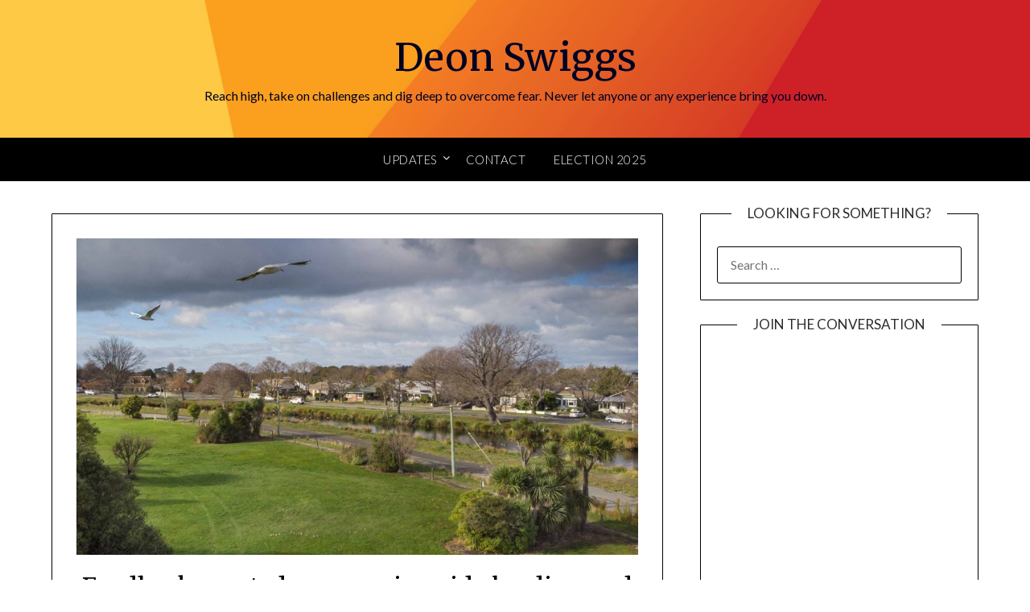

--- FILE ---
content_type: text/html; charset=UTF-8
request_url: https://deonswiggs.com/feedback-wanted-on-new-riverside-landing-and-bridges-2/
body_size: 12795
content:
<!doctype html>
<html lang="en-US">
<head>
	<meta charset="UTF-8">
	<meta name="viewport" content="width=device-width, initial-scale=1">
	<link rel="profile" href="https://gmpg.org/xfn/11">
	<meta name='robots' content='index, follow, max-image-preview:large, max-snippet:-1, max-video-preview:-1' />

	<!-- This site is optimized with the Yoast SEO plugin v23.4 - https://yoast.com/wordpress/plugins/seo/ -->
	<title>Feedback wanted on new riverside landing and bridges -</title>
	<link rel="canonical" href="https://deonswiggs.com/feedback-wanted-on-new-riverside-landing-and-bridges-2/" />
	<meta property="og:locale" content="en_US" />
	<meta property="og:type" content="article" />
	<meta property="og:title" content="Feedback wanted on new riverside landing and bridges -" />
	<meta property="og:description" content="Three foot/cycle bridges and a riverside landing at Dallington will be the Christchurch City Council’s first projects to get under way in the Ōtākaro Avon River Corridor. Have Your Say On the bridges On the Dallington landing Consultation on the proposed landing and bridges is open until Monday 29 June. Residents are being asked to..." />
	<meta property="og:url" content="https://deonswiggs.com/feedback-wanted-on-new-riverside-landing-and-bridges-2/" />
	<meta property="og:site_name" content="Deon Swiggs" />
	<meta property="article:publisher" content="https://www.facebook.com/DeonSwiggsNZ" />
	<meta property="article:published_time" content="2020-06-04T05:06:18+00:00" />
	<meta property="og:image" content="https://deonswiggs.com/wp-content/uploads/2020/06/Feedback-wanted-on-new-riverside-landing-and-bridges-scaled.jpg" />
	<meta property="og:image:width" content="2560" />
	<meta property="og:image:height" content="1440" />
	<meta property="og:image:type" content="image/jpeg" />
	<meta name="author" content="CCC" />
	<meta name="twitter:card" content="summary_large_image" />
	<meta name="twitter:creator" content="@swiggs" />
	<meta name="twitter:site" content="@swiggs" />
	<meta name="twitter:label1" content="Written by" />
	<meta name="twitter:data1" content="CCC" />
	<meta name="twitter:label2" content="Est. reading time" />
	<meta name="twitter:data2" content="2 minutes" />
	<script type="application/ld+json" class="yoast-schema-graph">{"@context":"https://schema.org","@graph":[{"@type":"Article","@id":"https://deonswiggs.com/feedback-wanted-on-new-riverside-landing-and-bridges-2/#article","isPartOf":{"@id":"https://deonswiggs.com/feedback-wanted-on-new-riverside-landing-and-bridges-2/"},"author":{"name":"CCC","@id":"https://deonswiggs.com/#/schema/person/23f585528523c92287663c7cebcfcdbc"},"headline":"Feedback wanted on new riverside landing and bridges","datePublished":"2020-06-04T05:06:18+00:00","dateModified":"2020-06-04T05:06:18+00:00","mainEntityOfPage":{"@id":"https://deonswiggs.com/feedback-wanted-on-new-riverside-landing-and-bridges-2/"},"wordCount":447,"publisher":{"@id":"https://deonswiggs.com/#organization"},"image":{"@id":"https://deonswiggs.com/feedback-wanted-on-new-riverside-landing-and-bridges-2/#primaryimage"},"thumbnailUrl":"https://deonswiggs.com/wp-content/uploads/2020/06/Feedback-wanted-on-new-riverside-landing-and-bridges-scaled.jpg","keywords":["bridges","Feedback","landing","riverside","wanted"],"articleSection":["Better streets &amp; spaces","Christchurch City Council"],"inLanguage":"en-US"},{"@type":"WebPage","@id":"https://deonswiggs.com/feedback-wanted-on-new-riverside-landing-and-bridges-2/","url":"https://deonswiggs.com/feedback-wanted-on-new-riverside-landing-and-bridges-2/","name":"Feedback wanted on new riverside landing and bridges -","isPartOf":{"@id":"https://deonswiggs.com/#website"},"primaryImageOfPage":{"@id":"https://deonswiggs.com/feedback-wanted-on-new-riverside-landing-and-bridges-2/#primaryimage"},"image":{"@id":"https://deonswiggs.com/feedback-wanted-on-new-riverside-landing-and-bridges-2/#primaryimage"},"thumbnailUrl":"https://deonswiggs.com/wp-content/uploads/2020/06/Feedback-wanted-on-new-riverside-landing-and-bridges-scaled.jpg","datePublished":"2020-06-04T05:06:18+00:00","dateModified":"2020-06-04T05:06:18+00:00","breadcrumb":{"@id":"https://deonswiggs.com/feedback-wanted-on-new-riverside-landing-and-bridges-2/#breadcrumb"},"inLanguage":"en-US","potentialAction":[{"@type":"ReadAction","target":["https://deonswiggs.com/feedback-wanted-on-new-riverside-landing-and-bridges-2/"]}]},{"@type":"ImageObject","inLanguage":"en-US","@id":"https://deonswiggs.com/feedback-wanted-on-new-riverside-landing-and-bridges-2/#primaryimage","url":"https://deonswiggs.com/wp-content/uploads/2020/06/Feedback-wanted-on-new-riverside-landing-and-bridges-scaled.jpg","contentUrl":"https://deonswiggs.com/wp-content/uploads/2020/06/Feedback-wanted-on-new-riverside-landing-and-bridges-scaled.jpg","width":2560,"height":1440,"caption":"Feedback wanted on new riverside landing and bridges"},{"@type":"BreadcrumbList","@id":"https://deonswiggs.com/feedback-wanted-on-new-riverside-landing-and-bridges-2/#breadcrumb","itemListElement":[{"@type":"ListItem","position":1,"name":"Home","item":"https://deonswiggs.com/"},{"@type":"ListItem","position":2,"name":"Feedback wanted on new riverside landing and bridges"}]},{"@type":"WebSite","@id":"https://deonswiggs.com/#website","url":"https://deonswiggs.com/","name":"Deon Swiggs","description":"Reach high, take on challenges and dig deep to overcome fear. Never let anyone or any experience bring you down.","publisher":{"@id":"https://deonswiggs.com/#organization"},"potentialAction":[{"@type":"SearchAction","target":{"@type":"EntryPoint","urlTemplate":"https://deonswiggs.com/?s={search_term_string}"},"query-input":{"@type":"PropertyValueSpecification","valueRequired":true,"valueName":"search_term_string"}}],"inLanguage":"en-US"},{"@type":"Organization","@id":"https://deonswiggs.com/#organization","name":"Swiggs","url":"https://deonswiggs.com/","logo":{"@type":"ImageObject","inLanguage":"en-US","@id":"https://deonswiggs.com/#/schema/logo/image/","url":"https://deonswiggs.com/wp-content/uploads/2020/05/SC-27.png","contentUrl":"https://deonswiggs.com/wp-content/uploads/2020/05/SC-27.png","width":100,"height":100,"caption":"Swiggs"},"image":{"@id":"https://deonswiggs.com/#/schema/logo/image/"},"sameAs":["https://www.facebook.com/DeonSwiggsNZ","https://x.com/swiggs","https://www.linkedin.com/in/deonswiggs/","https://en.wikipedia.org/wiki/Deon_Swiggs"]},{"@type":"Person","@id":"https://deonswiggs.com/#/schema/person/23f585528523c92287663c7cebcfcdbc","name":"CCC","image":{"@type":"ImageObject","inLanguage":"en-US","@id":"https://deonswiggs.com/#/schema/person/image/","url":"https://secure.gravatar.com/avatar/b4f0bc663d6ae762b5e0c533c6c5832c?s=96&d=monsterid&r=g","contentUrl":"https://secure.gravatar.com/avatar/b4f0bc663d6ae762b5e0c533c6c5832c?s=96&d=monsterid&r=g","caption":"CCC"},"sameAs":["https://ccc.govt.nz/news-and-events/newsline"],"url":"https://deonswiggs.com/author/ccc/"}]}</script>
	<!-- / Yoast SEO plugin. -->


<link rel='dns-prefetch' href='//stats.wp.com' />
<link rel='dns-prefetch' href='//fonts.googleapis.com' />
<link rel="alternate" type="application/rss+xml" title="Deon Swiggs &raquo; Feed" href="https://deonswiggs.com/feed/" />
<link rel="alternate" type="application/rss+xml" title="Deon Swiggs &raquo; Comments Feed" href="https://deonswiggs.com/comments/feed/" />
<script type="text/javascript">
/* <![CDATA[ */
window._wpemojiSettings = {"baseUrl":"https:\/\/s.w.org\/images\/core\/emoji\/15.0.3\/72x72\/","ext":".png","svgUrl":"https:\/\/s.w.org\/images\/core\/emoji\/15.0.3\/svg\/","svgExt":".svg","source":{"concatemoji":"https:\/\/deonswiggs.com\/wp-includes\/js\/wp-emoji-release.min.js?ver=6.6.4"}};
/*! This file is auto-generated */
!function(i,n){var o,s,e;function c(e){try{var t={supportTests:e,timestamp:(new Date).valueOf()};sessionStorage.setItem(o,JSON.stringify(t))}catch(e){}}function p(e,t,n){e.clearRect(0,0,e.canvas.width,e.canvas.height),e.fillText(t,0,0);var t=new Uint32Array(e.getImageData(0,0,e.canvas.width,e.canvas.height).data),r=(e.clearRect(0,0,e.canvas.width,e.canvas.height),e.fillText(n,0,0),new Uint32Array(e.getImageData(0,0,e.canvas.width,e.canvas.height).data));return t.every(function(e,t){return e===r[t]})}function u(e,t,n){switch(t){case"flag":return n(e,"\ud83c\udff3\ufe0f\u200d\u26a7\ufe0f","\ud83c\udff3\ufe0f\u200b\u26a7\ufe0f")?!1:!n(e,"\ud83c\uddfa\ud83c\uddf3","\ud83c\uddfa\u200b\ud83c\uddf3")&&!n(e,"\ud83c\udff4\udb40\udc67\udb40\udc62\udb40\udc65\udb40\udc6e\udb40\udc67\udb40\udc7f","\ud83c\udff4\u200b\udb40\udc67\u200b\udb40\udc62\u200b\udb40\udc65\u200b\udb40\udc6e\u200b\udb40\udc67\u200b\udb40\udc7f");case"emoji":return!n(e,"\ud83d\udc26\u200d\u2b1b","\ud83d\udc26\u200b\u2b1b")}return!1}function f(e,t,n){var r="undefined"!=typeof WorkerGlobalScope&&self instanceof WorkerGlobalScope?new OffscreenCanvas(300,150):i.createElement("canvas"),a=r.getContext("2d",{willReadFrequently:!0}),o=(a.textBaseline="top",a.font="600 32px Arial",{});return e.forEach(function(e){o[e]=t(a,e,n)}),o}function t(e){var t=i.createElement("script");t.src=e,t.defer=!0,i.head.appendChild(t)}"undefined"!=typeof Promise&&(o="wpEmojiSettingsSupports",s=["flag","emoji"],n.supports={everything:!0,everythingExceptFlag:!0},e=new Promise(function(e){i.addEventListener("DOMContentLoaded",e,{once:!0})}),new Promise(function(t){var n=function(){try{var e=JSON.parse(sessionStorage.getItem(o));if("object"==typeof e&&"number"==typeof e.timestamp&&(new Date).valueOf()<e.timestamp+604800&&"object"==typeof e.supportTests)return e.supportTests}catch(e){}return null}();if(!n){if("undefined"!=typeof Worker&&"undefined"!=typeof OffscreenCanvas&&"undefined"!=typeof URL&&URL.createObjectURL&&"undefined"!=typeof Blob)try{var e="postMessage("+f.toString()+"("+[JSON.stringify(s),u.toString(),p.toString()].join(",")+"));",r=new Blob([e],{type:"text/javascript"}),a=new Worker(URL.createObjectURL(r),{name:"wpTestEmojiSupports"});return void(a.onmessage=function(e){c(n=e.data),a.terminate(),t(n)})}catch(e){}c(n=f(s,u,p))}t(n)}).then(function(e){for(var t in e)n.supports[t]=e[t],n.supports.everything=n.supports.everything&&n.supports[t],"flag"!==t&&(n.supports.everythingExceptFlag=n.supports.everythingExceptFlag&&n.supports[t]);n.supports.everythingExceptFlag=n.supports.everythingExceptFlag&&!n.supports.flag,n.DOMReady=!1,n.readyCallback=function(){n.DOMReady=!0}}).then(function(){return e}).then(function(){var e;n.supports.everything||(n.readyCallback(),(e=n.source||{}).concatemoji?t(e.concatemoji):e.wpemoji&&e.twemoji&&(t(e.twemoji),t(e.wpemoji)))}))}((window,document),window._wpemojiSettings);
/* ]]> */
</script>
<style id='wp-emoji-styles-inline-css' type='text/css'>

	img.wp-smiley, img.emoji {
		display: inline !important;
		border: none !important;
		box-shadow: none !important;
		height: 1em !important;
		width: 1em !important;
		margin: 0 0.07em !important;
		vertical-align: -0.1em !important;
		background: none !important;
		padding: 0 !important;
	}
</style>
<link rel='stylesheet' id='wp-block-library-css' href='https://deonswiggs.com/wp-includes/css/dist/block-library/style.min.css?ver=6.6.4' type='text/css' media='all' />
<link rel='stylesheet' id='mediaelement-css' href='https://deonswiggs.com/wp-includes/js/mediaelement/mediaelementplayer-legacy.min.css?ver=4.2.17' type='text/css' media='all' />
<link rel='stylesheet' id='wp-mediaelement-css' href='https://deonswiggs.com/wp-includes/js/mediaelement/wp-mediaelement.min.css?ver=6.6.4' type='text/css' media='all' />
<style id='jetpack-sharing-buttons-style-inline-css' type='text/css'>
.jetpack-sharing-buttons__services-list{display:flex;flex-direction:row;flex-wrap:wrap;gap:0;list-style-type:none;margin:5px;padding:0}.jetpack-sharing-buttons__services-list.has-small-icon-size{font-size:12px}.jetpack-sharing-buttons__services-list.has-normal-icon-size{font-size:16px}.jetpack-sharing-buttons__services-list.has-large-icon-size{font-size:24px}.jetpack-sharing-buttons__services-list.has-huge-icon-size{font-size:36px}@media print{.jetpack-sharing-buttons__services-list{display:none!important}}.editor-styles-wrapper .wp-block-jetpack-sharing-buttons{gap:0;padding-inline-start:0}ul.jetpack-sharing-buttons__services-list.has-background{padding:1.25em 2.375em}
</style>
<style id='classic-theme-styles-inline-css' type='text/css'>
/*! This file is auto-generated */
.wp-block-button__link{color:#fff;background-color:#32373c;border-radius:9999px;box-shadow:none;text-decoration:none;padding:calc(.667em + 2px) calc(1.333em + 2px);font-size:1.125em}.wp-block-file__button{background:#32373c;color:#fff;text-decoration:none}
</style>
<style id='global-styles-inline-css' type='text/css'>
:root{--wp--preset--aspect-ratio--square: 1;--wp--preset--aspect-ratio--4-3: 4/3;--wp--preset--aspect-ratio--3-4: 3/4;--wp--preset--aspect-ratio--3-2: 3/2;--wp--preset--aspect-ratio--2-3: 2/3;--wp--preset--aspect-ratio--16-9: 16/9;--wp--preset--aspect-ratio--9-16: 9/16;--wp--preset--color--black: #000000;--wp--preset--color--cyan-bluish-gray: #abb8c3;--wp--preset--color--white: #ffffff;--wp--preset--color--pale-pink: #f78da7;--wp--preset--color--vivid-red: #cf2e2e;--wp--preset--color--luminous-vivid-orange: #ff6900;--wp--preset--color--luminous-vivid-amber: #fcb900;--wp--preset--color--light-green-cyan: #7bdcb5;--wp--preset--color--vivid-green-cyan: #00d084;--wp--preset--color--pale-cyan-blue: #8ed1fc;--wp--preset--color--vivid-cyan-blue: #0693e3;--wp--preset--color--vivid-purple: #9b51e0;--wp--preset--gradient--vivid-cyan-blue-to-vivid-purple: linear-gradient(135deg,rgba(6,147,227,1) 0%,rgb(155,81,224) 100%);--wp--preset--gradient--light-green-cyan-to-vivid-green-cyan: linear-gradient(135deg,rgb(122,220,180) 0%,rgb(0,208,130) 100%);--wp--preset--gradient--luminous-vivid-amber-to-luminous-vivid-orange: linear-gradient(135deg,rgba(252,185,0,1) 0%,rgba(255,105,0,1) 100%);--wp--preset--gradient--luminous-vivid-orange-to-vivid-red: linear-gradient(135deg,rgba(255,105,0,1) 0%,rgb(207,46,46) 100%);--wp--preset--gradient--very-light-gray-to-cyan-bluish-gray: linear-gradient(135deg,rgb(238,238,238) 0%,rgb(169,184,195) 100%);--wp--preset--gradient--cool-to-warm-spectrum: linear-gradient(135deg,rgb(74,234,220) 0%,rgb(151,120,209) 20%,rgb(207,42,186) 40%,rgb(238,44,130) 60%,rgb(251,105,98) 80%,rgb(254,248,76) 100%);--wp--preset--gradient--blush-light-purple: linear-gradient(135deg,rgb(255,206,236) 0%,rgb(152,150,240) 100%);--wp--preset--gradient--blush-bordeaux: linear-gradient(135deg,rgb(254,205,165) 0%,rgb(254,45,45) 50%,rgb(107,0,62) 100%);--wp--preset--gradient--luminous-dusk: linear-gradient(135deg,rgb(255,203,112) 0%,rgb(199,81,192) 50%,rgb(65,88,208) 100%);--wp--preset--gradient--pale-ocean: linear-gradient(135deg,rgb(255,245,203) 0%,rgb(182,227,212) 50%,rgb(51,167,181) 100%);--wp--preset--gradient--electric-grass: linear-gradient(135deg,rgb(202,248,128) 0%,rgb(113,206,126) 100%);--wp--preset--gradient--midnight: linear-gradient(135deg,rgb(2,3,129) 0%,rgb(40,116,252) 100%);--wp--preset--font-size--small: 13px;--wp--preset--font-size--medium: 20px;--wp--preset--font-size--large: 36px;--wp--preset--font-size--x-large: 42px;--wp--preset--spacing--20: 0.44rem;--wp--preset--spacing--30: 0.67rem;--wp--preset--spacing--40: 1rem;--wp--preset--spacing--50: 1.5rem;--wp--preset--spacing--60: 2.25rem;--wp--preset--spacing--70: 3.38rem;--wp--preset--spacing--80: 5.06rem;--wp--preset--shadow--natural: 6px 6px 9px rgba(0, 0, 0, 0.2);--wp--preset--shadow--deep: 12px 12px 50px rgba(0, 0, 0, 0.4);--wp--preset--shadow--sharp: 6px 6px 0px rgba(0, 0, 0, 0.2);--wp--preset--shadow--outlined: 6px 6px 0px -3px rgba(255, 255, 255, 1), 6px 6px rgba(0, 0, 0, 1);--wp--preset--shadow--crisp: 6px 6px 0px rgba(0, 0, 0, 1);}:where(.is-layout-flex){gap: 0.5em;}:where(.is-layout-grid){gap: 0.5em;}body .is-layout-flex{display: flex;}.is-layout-flex{flex-wrap: wrap;align-items: center;}.is-layout-flex > :is(*, div){margin: 0;}body .is-layout-grid{display: grid;}.is-layout-grid > :is(*, div){margin: 0;}:where(.wp-block-columns.is-layout-flex){gap: 2em;}:where(.wp-block-columns.is-layout-grid){gap: 2em;}:where(.wp-block-post-template.is-layout-flex){gap: 1.25em;}:where(.wp-block-post-template.is-layout-grid){gap: 1.25em;}.has-black-color{color: var(--wp--preset--color--black) !important;}.has-cyan-bluish-gray-color{color: var(--wp--preset--color--cyan-bluish-gray) !important;}.has-white-color{color: var(--wp--preset--color--white) !important;}.has-pale-pink-color{color: var(--wp--preset--color--pale-pink) !important;}.has-vivid-red-color{color: var(--wp--preset--color--vivid-red) !important;}.has-luminous-vivid-orange-color{color: var(--wp--preset--color--luminous-vivid-orange) !important;}.has-luminous-vivid-amber-color{color: var(--wp--preset--color--luminous-vivid-amber) !important;}.has-light-green-cyan-color{color: var(--wp--preset--color--light-green-cyan) !important;}.has-vivid-green-cyan-color{color: var(--wp--preset--color--vivid-green-cyan) !important;}.has-pale-cyan-blue-color{color: var(--wp--preset--color--pale-cyan-blue) !important;}.has-vivid-cyan-blue-color{color: var(--wp--preset--color--vivid-cyan-blue) !important;}.has-vivid-purple-color{color: var(--wp--preset--color--vivid-purple) !important;}.has-black-background-color{background-color: var(--wp--preset--color--black) !important;}.has-cyan-bluish-gray-background-color{background-color: var(--wp--preset--color--cyan-bluish-gray) !important;}.has-white-background-color{background-color: var(--wp--preset--color--white) !important;}.has-pale-pink-background-color{background-color: var(--wp--preset--color--pale-pink) !important;}.has-vivid-red-background-color{background-color: var(--wp--preset--color--vivid-red) !important;}.has-luminous-vivid-orange-background-color{background-color: var(--wp--preset--color--luminous-vivid-orange) !important;}.has-luminous-vivid-amber-background-color{background-color: var(--wp--preset--color--luminous-vivid-amber) !important;}.has-light-green-cyan-background-color{background-color: var(--wp--preset--color--light-green-cyan) !important;}.has-vivid-green-cyan-background-color{background-color: var(--wp--preset--color--vivid-green-cyan) !important;}.has-pale-cyan-blue-background-color{background-color: var(--wp--preset--color--pale-cyan-blue) !important;}.has-vivid-cyan-blue-background-color{background-color: var(--wp--preset--color--vivid-cyan-blue) !important;}.has-vivid-purple-background-color{background-color: var(--wp--preset--color--vivid-purple) !important;}.has-black-border-color{border-color: var(--wp--preset--color--black) !important;}.has-cyan-bluish-gray-border-color{border-color: var(--wp--preset--color--cyan-bluish-gray) !important;}.has-white-border-color{border-color: var(--wp--preset--color--white) !important;}.has-pale-pink-border-color{border-color: var(--wp--preset--color--pale-pink) !important;}.has-vivid-red-border-color{border-color: var(--wp--preset--color--vivid-red) !important;}.has-luminous-vivid-orange-border-color{border-color: var(--wp--preset--color--luminous-vivid-orange) !important;}.has-luminous-vivid-amber-border-color{border-color: var(--wp--preset--color--luminous-vivid-amber) !important;}.has-light-green-cyan-border-color{border-color: var(--wp--preset--color--light-green-cyan) !important;}.has-vivid-green-cyan-border-color{border-color: var(--wp--preset--color--vivid-green-cyan) !important;}.has-pale-cyan-blue-border-color{border-color: var(--wp--preset--color--pale-cyan-blue) !important;}.has-vivid-cyan-blue-border-color{border-color: var(--wp--preset--color--vivid-cyan-blue) !important;}.has-vivid-purple-border-color{border-color: var(--wp--preset--color--vivid-purple) !important;}.has-vivid-cyan-blue-to-vivid-purple-gradient-background{background: var(--wp--preset--gradient--vivid-cyan-blue-to-vivid-purple) !important;}.has-light-green-cyan-to-vivid-green-cyan-gradient-background{background: var(--wp--preset--gradient--light-green-cyan-to-vivid-green-cyan) !important;}.has-luminous-vivid-amber-to-luminous-vivid-orange-gradient-background{background: var(--wp--preset--gradient--luminous-vivid-amber-to-luminous-vivid-orange) !important;}.has-luminous-vivid-orange-to-vivid-red-gradient-background{background: var(--wp--preset--gradient--luminous-vivid-orange-to-vivid-red) !important;}.has-very-light-gray-to-cyan-bluish-gray-gradient-background{background: var(--wp--preset--gradient--very-light-gray-to-cyan-bluish-gray) !important;}.has-cool-to-warm-spectrum-gradient-background{background: var(--wp--preset--gradient--cool-to-warm-spectrum) !important;}.has-blush-light-purple-gradient-background{background: var(--wp--preset--gradient--blush-light-purple) !important;}.has-blush-bordeaux-gradient-background{background: var(--wp--preset--gradient--blush-bordeaux) !important;}.has-luminous-dusk-gradient-background{background: var(--wp--preset--gradient--luminous-dusk) !important;}.has-pale-ocean-gradient-background{background: var(--wp--preset--gradient--pale-ocean) !important;}.has-electric-grass-gradient-background{background: var(--wp--preset--gradient--electric-grass) !important;}.has-midnight-gradient-background{background: var(--wp--preset--gradient--midnight) !important;}.has-small-font-size{font-size: var(--wp--preset--font-size--small) !important;}.has-medium-font-size{font-size: var(--wp--preset--font-size--medium) !important;}.has-large-font-size{font-size: var(--wp--preset--font-size--large) !important;}.has-x-large-font-size{font-size: var(--wp--preset--font-size--x-large) !important;}
:where(.wp-block-post-template.is-layout-flex){gap: 1.25em;}:where(.wp-block-post-template.is-layout-grid){gap: 1.25em;}
:where(.wp-block-columns.is-layout-flex){gap: 2em;}:where(.wp-block-columns.is-layout-grid){gap: 2em;}
:root :where(.wp-block-pullquote){font-size: 1.5em;line-height: 1.6;}
</style>
<link rel='stylesheet' id='contact-form-7-css' href='https://deonswiggs.com/wp-content/plugins/contact-form-7/includes/css/styles.css?ver=5.9.8' type='text/css' media='all' />
<link rel='stylesheet' id='wp_automatic_gallery_style-css' href='https://deonswiggs.com/wp-content/plugins/wp-automatic/css/wp-automatic.css?ver=1.0.0' type='text/css' media='all' />
<link rel='stylesheet' id='font-awesome-css' href='https://deonswiggs.com/wp-content/themes/personalblogily/css/font-awesome.min.css?ver=6.6.4' type='text/css' media='all' />
<link rel='stylesheet' id='personalblogily-style-css' href='https://deonswiggs.com/wp-content/themes/personalblogily/style.css?ver=6.6.4' type='text/css' media='all' />
<style id='personalblogily-style-inline-css' type='text/css'>
.tags-links { clip: rect(1px, 1px, 1px, 1px); height: 1px; position: absolute; overflow: hidden; width: 1px; }
</style>
<link rel='stylesheet' id='personalblogily-google-fonts-css' href='//fonts.googleapis.com/css?family=Lato%3A300%2C400%2C700%2C900%7CMerriweather%3A400%2C700&#038;ver=6.6.4' type='text/css' media='all' />
<link rel='stylesheet' id='social-logos-css' href='https://deonswiggs.com/wp-content/plugins/jetpack/_inc/social-logos/social-logos.min.css?ver=13.8.1' type='text/css' media='all' />
<link rel='stylesheet' id='jetpack_css-css' href='https://deonswiggs.com/wp-content/plugins/jetpack/css/jetpack.css?ver=13.8.1' type='text/css' media='all' />
<script type="text/javascript" src="https://deonswiggs.com/wp-includes/js/jquery/jquery.min.js?ver=3.7.1" id="jquery-core-js"></script>
<script type="text/javascript" src="https://deonswiggs.com/wp-includes/js/jquery/jquery-migrate.min.js?ver=3.4.1" id="jquery-migrate-js"></script>
<script type="text/javascript" src="https://deonswiggs.com/wp-content/plugins/wp-automatic/js/main-front.js?ver=6.6.4" id="wp_automatic_gallery-js"></script>
<link rel="https://api.w.org/" href="https://deonswiggs.com/wp-json/" /><link rel="alternate" title="JSON" type="application/json" href="https://deonswiggs.com/wp-json/wp/v2/posts/2359" /><link rel="EditURI" type="application/rsd+xml" title="RSD" href="https://deonswiggs.com/xmlrpc.php?rsd" />
<meta name="generator" content="WordPress 6.6.4" />
<link rel='shortlink' href='https://deonswiggs.com/?p=2359' />
<link rel="alternate" title="oEmbed (JSON)" type="application/json+oembed" href="https://deonswiggs.com/wp-json/oembed/1.0/embed?url=https%3A%2F%2Fdeonswiggs.com%2Ffeedback-wanted-on-new-riverside-landing-and-bridges-2%2F" />
<link rel="alternate" title="oEmbed (XML)" type="text/xml+oembed" href="https://deonswiggs.com/wp-json/oembed/1.0/embed?url=https%3A%2F%2Fdeonswiggs.com%2Ffeedback-wanted-on-new-riverside-landing-and-bridges-2%2F&#038;format=xml" />
			<!-- DO NOT COPY THIS SNIPPET! Start of Page Analytics Tracking for HubSpot WordPress plugin v11.1.40-->
			<script class="hsq-set-content-id" data-content-id="blog-post">
				var _hsq = _hsq || [];
				_hsq.push(["setContentType", "blog-post"]);
			</script>
			<!-- DO NOT COPY THIS SNIPPET! End of Page Analytics Tracking for HubSpot WordPress plugin -->
				<style>img#wpstats{display:none}</style>
		
		<style type="text/css">
		body, .site, .swidgets-wrap h3, .post-data-text { background: ; }
		.site-title a, .site-description { color: ; }
		.sheader { background-color: ; }
		.super-menu, #smobile-menu, .primary-menu, .primary-menu ul li ul.children, .primary-menu ul li ul.sub-menu { background-color: ; }
		.main-navigation ul li a, .main-navigation ul li .sub-arrow, .super-menu .toggle-mobile-menu, .mobile-menu-active .smenu-hide { color: ; }
		#smobile-menu.show .main-navigation ul ul.children.active, #smobile-menu.show .main-navigation ul ul.sub-menu.active, #smobile-menu.show .main-navigation ul li, .smenu-hide.toggle-mobile-menu.menu-toggle, #smobile-menu.show .main-navigation ul li, .primary-menu ul li ul.children li, .primary-menu ul li ul.sub-menu li { border-color: ; border-bottom-color: ; }
		#secondary .widget h3, #secondary .widget h3 a, #secondary .widget h4, #secondary .widget h1, #secondary .widget h2, #secondary .widget h5, #secondary .widget h6 { color: ; }
		#secondary .widget a, #secondary a, #secondary .widget li a , #secondary span.sub-arrow{ color: ; }
		#secondary, #secondary .widget, #secondary .widget p, #secondary .widget li, .widget time.rpwe-time.published { color: ; }
		#secondary .swidgets-wrap, #secondary .widget ul li, .featured-sidebar .search-field { border-color: ; }
		.site-info, .footer-column-three input.search-submit, .footer-column-three p, .footer-column-three li, .footer-column-three td, .footer-column-three th, .footer-column-three caption { color: ; }
		.footer-column-three h3, .footer-column-three h4, .footer-column-three h5, .footer-column-three h6, .footer-column-three h1, .footer-column-three h2, .footer-column-three h4, .footer-column-three h3 a { color: ; }
		.footer-column-three a, .footer-column-three li a, .footer-column-three .widget a, .footer-column-three .sub-arrow { color: ; }
		.footer-column-three h3:after { background: ; }
		.site-info, .widget ul li, .footer-column-three input.search-field, .footer-column-three input.search-submit { border-color: ; }
		.site-footer { background-color: ; }
		.archive .page-header h1, .blogposts-list h2 a, .blogposts-list h2 a:hover, .blogposts-list h2 a:active, .search-results h1.page-title { color: ; }
		.blogposts-list .post-data-text, .blogposts-list .post-data-text a{ color: ; }
		.blogposts-list p { color: ; }
		.page-numbers li a, .blogposts-list .blogpost-button { background: ; }
		.page-numbers li a, .blogposts-list .blogpost-button, span.page-numbers.dots, .page-numbers.current, .page-numbers li a:hover { color: ; }
		.archive .page-header h1, .search-results h1.page-title, .blogposts-list.fbox, span.page-numbers.dots, .page-numbers li a, .page-numbers.current { border-color: ; }
		.blogposts-list .post-data-divider { background: ; }
		.page .comments-area .comment-author, .page .comments-area .comment-author a, .page .comments-area .comments-title, .page .content-area h1, .page .content-area h2, .page .content-area h3, .page .content-area h4, .page .content-area h5, .page .content-area h6, .page .content-area th, .single  .comments-area .comment-author, .single .comments-area .comment-author a, .single .comments-area .comments-title, .single .content-area h1, .single .content-area h2, .single .content-area h3, .single .content-area h4, .single .content-area h5, .single .content-area h6, .single .content-area th, .search-no-results h1, .error404 h1 { color: ; }
		.single .post-data-text, .page .post-data-text, .page .post-data-text a, .single .post-data-text a, .comments-area .comment-meta .comment-metadata a { color: ; }
		.page .content-area p, .page article, .page .content-area table, .page .content-area dd, .page .content-area dt, .page .content-area address, .page .content-area .entry-content, .page .content-area li, .page .content-area ol, .single .content-area p, .single article, .single .content-area table, .single .content-area dd, .single .content-area dt, .single .content-area address, .single .entry-content, .single .content-area li, .single .content-area ol, .search-no-results .page-content p { color: ; }
		.single .entry-content a, .page .entry-content a, .comment-content a, .comments-area .reply a, .logged-in-as a, .comments-area .comment-respond a { color: ; }
		.comments-area p.form-submit input { background: ; }
		.error404 .page-content p, .error404 input.search-submit, .search-no-results input.search-submit { color: ; }
		.page .comments-area, .page article.fbox, .page article tr, .page .comments-area ol.comment-list ol.children li, .page .comments-area ol.comment-list .comment, .single .comments-area, .single article.fbox, .single article tr, .comments-area ol.comment-list ol.children li, .comments-area ol.comment-list .comment, .error404 main#main, .error404 .search-form label, .search-no-results .search-form label, .error404 input.search-submit, .search-no-results input.search-submit, .error404 main#main, .search-no-results section.fbox.no-results.not-found{ border-color: ; }
		.single .post-data-divider, .page .post-data-divider { background: ; }
		.single .comments-area p.form-submit input, .page .comments-area p.form-submit input { color: ; }



		</style>
		<style type="text/css">
	.sheader {
		background: url(https://deonswiggs.com/wp-content/uploads/2020/10/bacfkground.jpg);
		background-size: cover;
	}



	
	https://deonswiggs.com/wp-content/uploads/2020/10/bacfkground.jpg"
			.site-title a,
		.site-description {
			color: #000000;
		}
	</style>
<link rel="icon" href="https://deonswiggs.com/wp-content/uploads/2020/05/cropped-Deon-32x32.png" sizes="32x32" />
<link rel="icon" href="https://deonswiggs.com/wp-content/uploads/2020/05/cropped-Deon-192x192.png" sizes="192x192" />
<link rel="apple-touch-icon" href="https://deonswiggs.com/wp-content/uploads/2020/05/cropped-Deon-180x180.png" />
<meta name="msapplication-TileImage" content="https://deonswiggs.com/wp-content/uploads/2020/05/cropped-Deon-270x270.png" />
</head>

<body data-rsssl=1 class="post-template-default single single-post postid-2359 single-format-standard header-image tags-hidden">
	 
    
<a class="skip-link screen-reader-text" href="#content">Skip to content</a>


	<div id="page" class="site">

		<header id="masthead" class="sheader site-header clearfix">
			<div class="content-wrap">

				
			<div class="site-branding">

							<p class="site-title"><a href="https://deonswiggs.com/" rel="home">Deon Swiggs</a></p>
						<p class="site-description">Reach high, take on challenges and dig deep to overcome fear. Never let anyone or any experience bring you down.</p>
			
		</div><!-- .site-branding -->

		
	</div>
	<nav id="primary-site-navigation" class="primary-menu main-navigation clearfix">

		<a href="#" id="pull" class="smenu-hide toggle-mobile-menu menu-toggle" aria-controls="secondary-menu" aria-expanded="false">Menu</a>

		<div class="content-wrap text-center">
			<div class="center-main-menu">
				<div class="menu-main-navigation-container"><ul id="primary-menu" class="pmenu"><li id="menu-item-3468" class="menu-item menu-item-type-post_type menu-item-object-page menu-item-has-children menu-item-3468"><a href="https://deonswiggs.com/news/">Updates</a>
<ul class="sub-menu">
	<li id="menu-item-14728" class="menu-item menu-item-type-taxonomy menu-item-object-category menu-item-14728"><a href="https://deonswiggs.com/category/christchurch-updates/">Christchurch Updates</a></li>
	<li id="menu-item-14729" class="menu-item menu-item-type-taxonomy menu-item-object-category current-post-ancestor current-menu-parent current-post-parent menu-item-14729"><a href="https://deonswiggs.com/category/ccc/">Christchurch City Council</a></li>
	<li id="menu-item-14730" class="menu-item menu-item-type-taxonomy menu-item-object-category menu-item-14730"><a href="https://deonswiggs.com/category/ecan/">Environment Canterbury</a></li>
	<li id="menu-item-14731" class="menu-item menu-item-type-taxonomy menu-item-object-category menu-item-14731"><a href="https://deonswiggs.com/category/education/">Education</a></li>
	<li id="menu-item-14732" class="menu-item menu-item-type-taxonomy menu-item-object-category menu-item-14732"><a href="https://deonswiggs.com/category/chchnz/">Christchurch NZ</a></li>
</ul>
</li>
<li id="menu-item-3473" class="menu-item menu-item-type-post_type menu-item-object-page menu-item-3473"><a href="https://deonswiggs.com/contact/">Contact</a></li>
<li id="menu-item-19034" class="menu-item menu-item-type-custom menu-item-object-custom menu-item-19034"><a href="http://www.swiggs.nz">Election 2025</a></li>
</ul></div>				</div>
			</div>

		</nav><!-- #primary-site-navigation -->

		<div class="super-menu clearfix">
			<div class="super-menu-inner">
				<a href="#" id="pull" class="toggle-mobile-menu menu-toggle" aria-controls="secondary-menu" aria-expanded="false">Menu</a>
			</div>
		</div>

		<div id="mobile-menu-overlay"></div>

	</header><!-- #masthead -->

	<div id="content" class="site-content clearfix">
		<div class="content-wrap">

	<div id="primary" class="featured-content content-area">
		<main id="main" class="site-main">

		
<article id="post-2359" class="posts-entry fbox post-2359 post type-post status-publish format-standard has-post-thumbnail hentry category-better-streets-spaces category-ccc tag-bridges tag-feedback tag-landing tag-riverside tag-wanted">
				<div class="featured-thumbnail">
			<a href="https://deonswiggs.com/feedback-wanted-on-new-riverside-landing-and-bridges-2/" rel="bookmark"><img width="850" height="478" src="https://deonswiggs.com/wp-content/uploads/2020/06/Feedback-wanted-on-new-riverside-landing-and-bridges-scaled.jpg" class="attachment-personalblogily-slider size-personalblogily-slider wp-post-image" alt="Feedback wanted on new riverside landing and bridges" title="Feedback wanted on new riverside landing and bridges" decoding="async" fetchpriority="high" srcset="https://deonswiggs.com/wp-content/uploads/2020/06/Feedback-wanted-on-new-riverside-landing-and-bridges-scaled.jpg 2560w, https://deonswiggs.com/wp-content/uploads/2020/06/Feedback-wanted-on-new-riverside-landing-and-bridges-300x169.jpg 300w, https://deonswiggs.com/wp-content/uploads/2020/06/Feedback-wanted-on-new-riverside-landing-and-bridges-1024x576.jpg 1024w, https://deonswiggs.com/wp-content/uploads/2020/06/Feedback-wanted-on-new-riverside-landing-and-bridges-768x432.jpg 768w, https://deonswiggs.com/wp-content/uploads/2020/06/Feedback-wanted-on-new-riverside-landing-and-bridges-1536x864.jpg 1536w, https://deonswiggs.com/wp-content/uploads/2020/06/Feedback-wanted-on-new-riverside-landing-and-bridges-2048x1152.jpg 2048w" sizes="(max-width: 850px) 100vw, 850px" /></a>
		</div>
		<header class="entry-header">
		<h1 class="entry-title">Feedback wanted on new riverside landing and bridges</h1>		<div class="entry-meta">
			<div class="blog-data-wrapper">
				<div class="post-data-divider"></div>
				<div class="post-data-positioning">
					<div class="post-data-text">
						<span class="posted-on">Posted on <a href="https://deonswiggs.com/feedback-wanted-on-new-riverside-landing-and-bridges-2/" rel="bookmark"><time class="entry-date published updated" datetime="2020-06-04T17:06:18+12:00">June 4, 2020</time></a></span><span class="byline"> by <span class="author vcard"><a class="url fn n" href="https://deonswiggs.com/author/ccc/">CCC</a></span></span>					</div>
				</div>
			</div>
		</div><!-- .entry-meta -->
			</header><!-- .entry-header -->

	<div class="entry-content">
		<p> <br />
</p>
<p class="summary">Three foot/cycle bridges and a riverside landing at Dallington will be the Christchurch City Council’s first projects to get under way in the Ōtākaro Avon River Corridor.</p>
<p></p>
<div class="col-12 d-md-block col-md-12 mainStory">
<div class="content-block-content-main">
<p>						<img decoding="async" src="https://deonswiggs.com/wp-content/uploads/2020/06/169-landing-site.jpg" alt="169 landing site"></p></div>
</p></div>
<p></p>
<div class="col-12">
<div class="newsline-blockquote blockquote blockquote-right" style="width:40%;">
<h3>Have Your Say</h3>
<p><a title="Have Your Say" href="https://ccc.govt.nz/the-council/consultations-and-submissions/haveyoursay/show/306"><strong>On the bridges</strong></a></p>
<p><a title="Have Your Say" href="https://ccc.govt.nz/the-council/consultations-and-submissions/haveyoursay/show/307"><strong>On the Dallington landing</strong></a></p>
<p>Consultation on the proposed landing and bridges is open until Monday 29 June.</p>
</div>
<p>Residents are being asked to provide their feedback on the proposed plans for the bridges and the landing, which are being funded by a $13,765,500 grant the Council received from the Christchurch Earthquake Appeal Trust to kick-start work within the Regeneration Area.</p>
<p>Christchurch City Council Strategy and Transformation General Manager Brendan Anstiss says the trust funding has been vital in allowing the Council to begin the first steps in developing the river corridor.</p>
<p>“With the financial support of the Christchurch Earthquake Appeal Trust, it’s exciting that we’re starting the conversation about the first Council-developed river landing, and three foot and cycle bridges across the Ōtākaro Avon River. We look forward to everyone’s ideas and involvement.”</p>
<p>The Dallington Landing is the first of the landings that will be developed along the Green Spine of the Ōtākaro Avon River Corridor.</p>
<p>It’s intended that this area of the Green Spine will be returned to native forest and wetlands. With this in mind, the design theme of the Landing is a ‘picnic in a forest. .</p>
<p>The plan is just a concept that shows elements that could be included, and the Council will use the public’s feedback to refine the proposal and details.</p>
<p>The Council is also asking for feedback on three pedestrian/cycle bridges within the Ōtākaro Avon River Corridor –two replacement bridges and one in a new location.</p>
<p>The Avondale Bridge is a new bridge that will connect the Avondale and Aranui communities with the Donnell Sports Park and the future Eastern Reach wetland restoration area.</p>
<p>The Medway Street Bridge reinstates a pedestrian connection that has been missing since the previous bridge was famously buckled in the September 2010 earthquake.</p>
<p>The Snell Place Bridge follows the same alignment as the old pedestrian bridge that was damaged in the earthquakes. It reconnects Dallington and Avondale, and provides an important connection to and from Avon Park.</p>
<p>While all the bridges have slightly different designs, the geological constraints of the land next to the river means that the focus is on building structures that can withstand future earthquakes. They are all made from steel truss, with 3 metre wide concrete decks that minimise vibration. They also have sliding and jackable abutments to mitigate lateral spread.</p>
<p>Construction of the bridges is expected to begin in early 2021.</p>
</p></div>
<p><br />
<br /><a href="https://ccc.govt.nz/news-and-events/newsline/show/4472">Source</a></p>
<div class="sharedaddy sd-sharing-enabled"><div class="robots-nocontent sd-block sd-social sd-social-icon-text sd-sharing"><h3 class="sd-title">Share this:</h3><div class="sd-content"><ul><li class="share-facebook"><a rel="nofollow noopener noreferrer" data-shared="sharing-facebook-2359" class="share-facebook sd-button share-icon" href="https://deonswiggs.com/feedback-wanted-on-new-riverside-landing-and-bridges-2/?share=facebook" target="_blank" title="Click to share on Facebook" ><span>Facebook</span></a></li><li class="share-twitter"><a rel="nofollow noopener noreferrer" data-shared="sharing-twitter-2359" class="share-twitter sd-button share-icon" href="https://deonswiggs.com/feedback-wanted-on-new-riverside-landing-and-bridges-2/?share=twitter" target="_blank" title="Click to share on Twitter" ><span>Twitter</span></a></li><li class="share-linkedin"><a rel="nofollow noopener noreferrer" data-shared="sharing-linkedin-2359" class="share-linkedin sd-button share-icon" href="https://deonswiggs.com/feedback-wanted-on-new-riverside-landing-and-bridges-2/?share=linkedin" target="_blank" title="Click to share on LinkedIn" ><span>LinkedIn</span></a></li><li class="share-email"><a rel="nofollow noopener noreferrer" data-shared="" class="share-email sd-button share-icon" href="mailto:?subject=%5BShared%20Post%5D%20Feedback%20wanted%20on%20new%20riverside%20landing%20and%20bridges&body=https%3A%2F%2Fdeonswiggs.com%2Ffeedback-wanted-on-new-riverside-landing-and-bridges-2%2F&share=email" target="_blank" title="Click to email a link to a friend" data-email-share-error-title="Do you have email set up?" data-email-share-error-text="If you&#039;re having problems sharing via email, you might not have email set up for your browser. You may need to create a new email yourself." data-email-share-nonce="a994028341" data-email-share-track-url="https://deonswiggs.com/feedback-wanted-on-new-riverside-landing-and-bridges-2/?share=email"><span>Email</span></a></li><li class="share-end"></li></ul></div></div></div>
			</div><!-- .entry-content -->
</article><!-- #post-2359 -->

		</main><!-- #main -->
	</div><!-- #primary -->


<aside id="secondary" class="featured-sidebar widget-area">
	<section id="search-5" class="fbox swidgets-wrap widget widget_search"><div class="swidget"><div class="sidebar-title-border"><h3 class="widget-title">Looking for Something?</h3></div></div><form role="search" method="get" class="search-form" action="https://deonswiggs.com/">
				<label>
					<span class="screen-reader-text">Search for:</span>
					<input type="search" class="search-field" placeholder="Search &hellip;" value="" name="s" />
				</label>
				<input type="submit" class="search-submit" value="Search" />
			</form></section><section id="facebook_page_plugin_widget-3" class="fbox swidgets-wrap widget widget_facebook_page_plugin_widget"><div class="swidget"><div class="sidebar-title-border"><h3 class="widget-title">Join the conversation</h3></div></div><div class="cameronjonesweb_facebook_page_plugin" data-version="1.9.2" data-implementation="widget" id="ximuDMo7AkS4O3g" data-method="iframe"><iframe src="https://www.facebook.com/plugins/page.php?href=DeonSwiggsNZ&#038;width=300&#038;height=500&#038;hide_cover&#038;show_facepile=true&#038;tabs=timeline,timeline,timeline,timeline&#038;hide_cta=true&#038;small_header=true&#038;adapt_container_width=true&#038;locale=en_US" width="300" height="500" style="border:none;overflow:hidden" scrolling="no" frameborder="0" allowfullscreen="true" allow="autoplay; clipboard-write; encrypted-media; picture-in-picture; web-share"></iframe></div></section><section id="archives-5" class="fbox swidgets-wrap widget widget_archive"><div class="swidget"><div class="sidebar-title-border"><h3 class="widget-title">Posts</h3></div></div>		<label class="screen-reader-text" for="archives-dropdown-5">Posts</label>
		<select id="archives-dropdown-5" name="archive-dropdown">
			
			<option value="">Select Month</option>
				<option value='https://deonswiggs.com/2026/01/'> January 2026 </option>
	<option value='https://deonswiggs.com/2025/12/'> December 2025 </option>
	<option value='https://deonswiggs.com/2025/11/'> November 2025 </option>
	<option value='https://deonswiggs.com/2025/10/'> October 2025 </option>
	<option value='https://deonswiggs.com/2025/09/'> September 2025 </option>
	<option value='https://deonswiggs.com/2025/08/'> August 2025 </option>
	<option value='https://deonswiggs.com/2025/07/'> July 2025 </option>
	<option value='https://deonswiggs.com/2025/06/'> June 2025 </option>
	<option value='https://deonswiggs.com/2024/09/'> September 2024 </option>
	<option value='https://deonswiggs.com/2024/08/'> August 2024 </option>
	<option value='https://deonswiggs.com/2024/07/'> July 2024 </option>
	<option value='https://deonswiggs.com/2024/06/'> June 2024 </option>
	<option value='https://deonswiggs.com/2024/05/'> May 2024 </option>
	<option value='https://deonswiggs.com/2024/04/'> April 2024 </option>
	<option value='https://deonswiggs.com/2024/03/'> March 2024 </option>
	<option value='https://deonswiggs.com/2024/02/'> February 2024 </option>
	<option value='https://deonswiggs.com/2024/01/'> January 2024 </option>
	<option value='https://deonswiggs.com/2023/12/'> December 2023 </option>
	<option value='https://deonswiggs.com/2023/11/'> November 2023 </option>
	<option value='https://deonswiggs.com/2023/10/'> October 2023 </option>
	<option value='https://deonswiggs.com/2023/09/'> September 2023 </option>
	<option value='https://deonswiggs.com/2023/08/'> August 2023 </option>
	<option value='https://deonswiggs.com/2023/07/'> July 2023 </option>
	<option value='https://deonswiggs.com/2023/06/'> June 2023 </option>
	<option value='https://deonswiggs.com/2023/05/'> May 2023 </option>
	<option value='https://deonswiggs.com/2023/04/'> April 2023 </option>
	<option value='https://deonswiggs.com/2023/03/'> March 2023 </option>
	<option value='https://deonswiggs.com/2023/02/'> February 2023 </option>
	<option value='https://deonswiggs.com/2023/01/'> January 2023 </option>
	<option value='https://deonswiggs.com/2022/12/'> December 2022 </option>
	<option value='https://deonswiggs.com/2022/11/'> November 2022 </option>
	<option value='https://deonswiggs.com/2022/10/'> October 2022 </option>
	<option value='https://deonswiggs.com/2022/09/'> September 2022 </option>
	<option value='https://deonswiggs.com/2022/08/'> August 2022 </option>
	<option value='https://deonswiggs.com/2022/07/'> July 2022 </option>
	<option value='https://deonswiggs.com/2022/06/'> June 2022 </option>
	<option value='https://deonswiggs.com/2022/05/'> May 2022 </option>
	<option value='https://deonswiggs.com/2022/04/'> April 2022 </option>
	<option value='https://deonswiggs.com/2022/03/'> March 2022 </option>
	<option value='https://deonswiggs.com/2022/02/'> February 2022 </option>
	<option value='https://deonswiggs.com/2022/01/'> January 2022 </option>
	<option value='https://deonswiggs.com/2021/12/'> December 2021 </option>
	<option value='https://deonswiggs.com/2021/11/'> November 2021 </option>
	<option value='https://deonswiggs.com/2021/10/'> October 2021 </option>
	<option value='https://deonswiggs.com/2021/09/'> September 2021 </option>
	<option value='https://deonswiggs.com/2021/08/'> August 2021 </option>
	<option value='https://deonswiggs.com/2021/07/'> July 2021 </option>
	<option value='https://deonswiggs.com/2021/06/'> June 2021 </option>
	<option value='https://deonswiggs.com/2021/05/'> May 2021 </option>
	<option value='https://deonswiggs.com/2021/04/'> April 2021 </option>
	<option value='https://deonswiggs.com/2021/03/'> March 2021 </option>
	<option value='https://deonswiggs.com/2021/02/'> February 2021 </option>
	<option value='https://deonswiggs.com/2021/01/'> January 2021 </option>
	<option value='https://deonswiggs.com/2020/12/'> December 2020 </option>
	<option value='https://deonswiggs.com/2020/11/'> November 2020 </option>
	<option value='https://deonswiggs.com/2020/10/'> October 2020 </option>
	<option value='https://deonswiggs.com/2020/09/'> September 2020 </option>
	<option value='https://deonswiggs.com/2020/08/'> August 2020 </option>
	<option value='https://deonswiggs.com/2020/07/'> July 2020 </option>
	<option value='https://deonswiggs.com/2020/06/'> June 2020 </option>
	<option value='https://deonswiggs.com/2020/05/'> May 2020 </option>
	<option value='https://deonswiggs.com/2020/03/'> March 2020 </option>
	<option value='https://deonswiggs.com/2013/01/'> January 2013 </option>
	<option value='https://deonswiggs.com/2011/08/'> August 2011 </option>
	<option value='https://deonswiggs.com/2011/07/'> July 2011 </option>
	<option value='https://deonswiggs.com/2011/02/'> February 2011 </option>
	<option value='https://deonswiggs.com/2011/01/'> January 2011 </option>
	<option value='https://deonswiggs.com/2010/11/'> November 2010 </option>
	<option value='https://deonswiggs.com/2010/10/'> October 2010 </option>
	<option value='https://deonswiggs.com/2010/09/'> September 2010 </option>
	<option value='https://deonswiggs.com/2010/08/'> August 2010 </option>
	<option value='https://deonswiggs.com/2010/07/'> July 2010 </option>
	<option value='https://deonswiggs.com/2010/06/'> June 2010 </option>
	<option value='https://deonswiggs.com/2010/05/'> May 2010 </option>
	<option value='https://deonswiggs.com/2010/04/'> April 2010 </option>
	<option value='https://deonswiggs.com/2010/03/'> March 2010 </option>
	<option value='https://deonswiggs.com/2010/02/'> February 2010 </option>
	<option value='https://deonswiggs.com/2010/01/'> January 2010 </option>
	<option value='https://deonswiggs.com/2009/12/'> December 2009 </option>
	<option value='https://deonswiggs.com/2009/11/'> November 2009 </option>
	<option value='https://deonswiggs.com/2009/10/'> October 2009 </option>
	<option value='https://deonswiggs.com/2009/09/'> September 2009 </option>
	<option value='https://deonswiggs.com/2009/08/'> August 2009 </option>
	<option value='https://deonswiggs.com/2009/07/'> July 2009 </option>
	<option value='https://deonswiggs.com/2009/06/'> June 2009 </option>
	<option value='https://deonswiggs.com/2009/05/'> May 2009 </option>
	<option value='https://deonswiggs.com/2009/04/'> April 2009 </option>
	<option value='https://deonswiggs.com/2009/03/'> March 2009 </option>
	<option value='https://deonswiggs.com/2009/02/'> February 2009 </option>
	<option value='https://deonswiggs.com/2009/01/'> January 2009 </option>
	<option value='https://deonswiggs.com/2008/12/'> December 2008 </option>
	<option value='https://deonswiggs.com/2008/11/'> November 2008 </option>
	<option value='https://deonswiggs.com/2008/10/'> October 2008 </option>
	<option value='https://deonswiggs.com/2008/09/'> September 2008 </option>
	<option value='https://deonswiggs.com/2008/08/'> August 2008 </option>
	<option value='https://deonswiggs.com/2008/07/'> July 2008 </option>
	<option value='https://deonswiggs.com/2008/06/'> June 2008 </option>
	<option value='https://deonswiggs.com/2008/05/'> May 2008 </option>
	<option value='https://deonswiggs.com/2008/04/'> April 2008 </option>
	<option value='https://deonswiggs.com/2008/03/'> March 2008 </option>

		</select>

			<script type="text/javascript">
/* <![CDATA[ */

(function() {
	var dropdown = document.getElementById( "archives-dropdown-5" );
	function onSelectChange() {
		if ( dropdown.options[ dropdown.selectedIndex ].value !== '' ) {
			document.location.href = this.options[ this.selectedIndex ].value;
		}
	}
	dropdown.onchange = onSelectChange;
})();

/* ]]> */
</script>
</section></aside><!-- #secondary -->
</div>
</div><!-- #content -->

<footer id="colophon" class="site-footer clearfix">

	<div class="content-wrap">
		
			
			
		</div>

					<div class="site-info">
				&copy;
				2026 
				Deon Swiggs 
				<span class="footer-info-right">
					 | Powered by Superbs  <a href="https://superbthemes.com/personalblogily/" rel="nofollow noopener">Personal Blog theme</a> 
					
				</span>
			</div>
		

</footer><!-- #colophon -->
</div><!-- #page -->

<div id="smobile-menu" class="mobile-only"></div>
<div id="mobile-menu-overlay"></div>


	<script type="text/javascript">
		window.WPCOM_sharing_counts = {"https:\/\/deonswiggs.com\/feedback-wanted-on-new-riverside-landing-and-bridges-2\/":2359};
	</script>
				<script type="text/javascript" src="https://deonswiggs.com/wp-includes/js/dist/hooks.min.js?ver=2810c76e705dd1a53b18" id="wp-hooks-js"></script>
<script type="text/javascript" src="https://deonswiggs.com/wp-includes/js/dist/i18n.min.js?ver=5e580eb46a90c2b997e6" id="wp-i18n-js"></script>
<script type="text/javascript" id="wp-i18n-js-after">
/* <![CDATA[ */
wp.i18n.setLocaleData( { 'text direction\u0004ltr': [ 'ltr' ] } );
/* ]]> */
</script>
<script type="text/javascript" src="https://deonswiggs.com/wp-content/plugins/contact-form-7/includes/swv/js/index.js?ver=5.9.8" id="swv-js"></script>
<script type="text/javascript" id="contact-form-7-js-extra">
/* <![CDATA[ */
var wpcf7 = {"api":{"root":"https:\/\/deonswiggs.com\/wp-json\/","namespace":"contact-form-7\/v1"}};
/* ]]> */
</script>
<script type="text/javascript" src="https://deonswiggs.com/wp-content/plugins/contact-form-7/includes/js/index.js?ver=5.9.8" id="contact-form-7-js"></script>
<script type="text/javascript" src="https://deonswiggs.com/wp-content/themes/personalblogily/js/navigation.js?ver=20170823" id="personalblogily-navigation-js"></script>
<script type="text/javascript" src="https://deonswiggs.com/wp-content/themes/personalblogily/js/skip-link-focus-fix.js?ver=20170823" id="personalblogily-skip-link-focus-fix-js"></script>
<script type="text/javascript" src="https://deonswiggs.com/wp-content/themes/personalblogily/js/script.js?ver=20160720" id="personalblogily-script-js"></script>
<script type="text/javascript" src="https://deonswiggs.com/wp-content/themes/personalblogily/js/jquery.flexslider.js?ver=20150423" id="personalblogily-flexslider-js"></script>
<script type="text/javascript" src="https://deonswiggs.com/wp-content/themes/personalblogily/js/accessibility.js?ver=20160720" id="blogrid-accessibility-js"></script>
<script type="text/javascript" src="https://stats.wp.com/e-202604.js" id="jetpack-stats-js" data-wp-strategy="defer"></script>
<script type="text/javascript" id="jetpack-stats-js-after">
/* <![CDATA[ */
_stq = window._stq || [];
_stq.push([ "view", JSON.parse("{\"v\":\"ext\",\"blog\":\"178801679\",\"post\":\"2359\",\"tz\":\"12\",\"srv\":\"deonswiggs.com\",\"j\":\"1:13.8.1\"}") ]);
_stq.push([ "clickTrackerInit", "178801679", "2359" ]);
/* ]]> */
</script>
<script type="text/javascript" src="https://deonswiggs.com/wp-content/plugins/facebook-page-feed-graph-api/js/responsive.min.js?ver=1.9.2" id="facebook-page-plugin-responsive-script-js"></script>
<script type="text/javascript" id="sharing-js-js-extra">
/* <![CDATA[ */
var sharing_js_options = {"lang":"en","counts":"1","is_stats_active":"1"};
/* ]]> */
</script>
<script type="text/javascript" src="https://deonswiggs.com/wp-content/plugins/jetpack/_inc/build/sharedaddy/sharing.min.js?ver=13.8.1" id="sharing-js-js"></script>
<script type="text/javascript" id="sharing-js-js-after">
/* <![CDATA[ */
var windowOpen;
			( function () {
				function matches( el, sel ) {
					return !! (
						el.matches && el.matches( sel ) ||
						el.msMatchesSelector && el.msMatchesSelector( sel )
					);
				}

				document.body.addEventListener( 'click', function ( event ) {
					if ( ! event.target ) {
						return;
					}

					var el;
					if ( matches( event.target, 'a.share-facebook' ) ) {
						el = event.target;
					} else if ( event.target.parentNode && matches( event.target.parentNode, 'a.share-facebook' ) ) {
						el = event.target.parentNode;
					}

					if ( el ) {
						event.preventDefault();

						// If there's another sharing window open, close it.
						if ( typeof windowOpen !== 'undefined' ) {
							windowOpen.close();
						}
						windowOpen = window.open( el.getAttribute( 'href' ), 'wpcomfacebook', 'menubar=1,resizable=1,width=600,height=400' );
						return false;
					}
				} );
			} )();
var windowOpen;
			( function () {
				function matches( el, sel ) {
					return !! (
						el.matches && el.matches( sel ) ||
						el.msMatchesSelector && el.msMatchesSelector( sel )
					);
				}

				document.body.addEventListener( 'click', function ( event ) {
					if ( ! event.target ) {
						return;
					}

					var el;
					if ( matches( event.target, 'a.share-twitter' ) ) {
						el = event.target;
					} else if ( event.target.parentNode && matches( event.target.parentNode, 'a.share-twitter' ) ) {
						el = event.target.parentNode;
					}

					if ( el ) {
						event.preventDefault();

						// If there's another sharing window open, close it.
						if ( typeof windowOpen !== 'undefined' ) {
							windowOpen.close();
						}
						windowOpen = window.open( el.getAttribute( 'href' ), 'wpcomtwitter', 'menubar=1,resizable=1,width=600,height=350' );
						return false;
					}
				} );
			} )();
var windowOpen;
			( function () {
				function matches( el, sel ) {
					return !! (
						el.matches && el.matches( sel ) ||
						el.msMatchesSelector && el.msMatchesSelector( sel )
					);
				}

				document.body.addEventListener( 'click', function ( event ) {
					if ( ! event.target ) {
						return;
					}

					var el;
					if ( matches( event.target, 'a.share-linkedin' ) ) {
						el = event.target;
					} else if ( event.target.parentNode && matches( event.target.parentNode, 'a.share-linkedin' ) ) {
						el = event.target.parentNode;
					}

					if ( el ) {
						event.preventDefault();

						// If there's another sharing window open, close it.
						if ( typeof windowOpen !== 'undefined' ) {
							windowOpen.close();
						}
						windowOpen = window.open( el.getAttribute( 'href' ), 'wpcomlinkedin', 'menubar=1,resizable=1,width=580,height=450' );
						return false;
					}
				} );
			} )();
/* ]]> */
</script>
</body>
</html>
